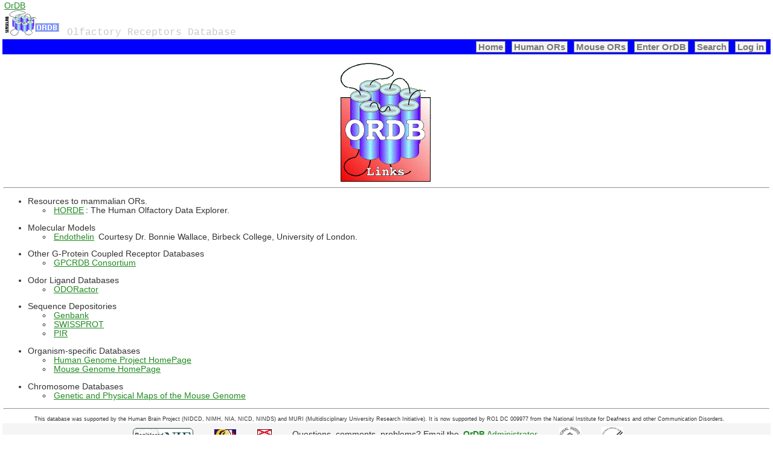

--- FILE ---
content_type: text/html; charset=utf-8
request_url: https://ordb.biotech.ttu.edu/OrDB/info/ordb_links
body_size: 2051
content:
<!DOCTYPE html>
<html>
<head>
  <title>ORDB: </title>
  <link href="/_site/Content/Site.css" rel="stylesheet" />
  <link href="/_site/Content/EvSol/ESWebControls.css" rel="stylesheet" />
  


  
  
	<meta name="viewport" content="width=device-width, initial-scale=1.0" />
	<meta name="description" content="The description of my page" />
</head>
<body>
	
<header>
	<div style="width: 100%; overflow: hidden;">
		<div style="float: left;"><a href="/">OrDB</a></div>
		<div style="float: right; font-size:x-small; vertical-align:baseline;"></div>
	</div>
	<nav>
			<p class="site-title">
				<img alt="OrDB" src="/OrDB/Content/images/logo_tiny.gif"  />
				<span style="font-size:12pt; vertical-align: middle">Olfactory Receptors Database       </span>
			</p>
		<ul id="menu" style="background-color:blue">
			<li><a href="/OrDB/">Home</a></li>
			<li><a href="/OrDB/info/humanorseqanal">Human ORs</a></li>
			<li><a href="/OrDB/info/mouseorseqanal">Mouse ORs</a></li>
			<li><a href="/OrDB/Summary">Enter OrDB</a></li>
			<li><a href="/OrDB/Search">Search</a></li>
				<li><a href="/OrDB/Login">Log in</a></li>
		</ul>

	</nav>
</header>
	<div id="body" style="margin:0 2px 5px 2px;">
    


<div>

	<p>
		<center><img alt="ordb-links" height="197" src="./images/logo_ORDB_links.gif" width="156"> </center>
		<hr>
		<ul>
			<li>
				Resources to mammalian ORs.
				<ul>
					<li>
						<a href="http://genome.weizmann.ac.il/horde/" height="100" width="100">HORDE</a>: The Human Olfactory Data Explorer.
					</li>
				</ul>
			</li>
		</ul>

		<ul>
			<li>
				Molecular Models
				<ul>
					<li>
						<a href="./images/endothelin.jpg" height="100" width="100">Endothelin</a>
						Courtesy Dr. Bonnie Wallace, Birbeck College, University of London.
					</li>
				</ul>
			</li>
		</ul>
		<ul>
			<li>
				Other G-Protein Coupled Receptor Databases
				<ul>
					<li>
						<a href="http://gpcrdb.org/" target="xl">GPCRDB Consortium</a>
					</li>
				</ul>
		</ul>
		<ul>
			<li>
				Odor Ligand Databases
				<ul>
					<li><a href="http://mdl.shsmu.edu.cn/ODORactor" target="xl">ODORactor</a> </li>
				</ul>
			</li>
		</ul>
		<ul>
			<li>
				Sequence Depositories
				<ul>
					<li><a href="http://ncbi.nlm.nih.gov/genbank" target="xl">Genbank</a> </li>
					<li><a href="http://expasy.org" target="xl">SWISSPROT</a> </li>
					<li><a href="http://pir.georgetown.edu" target="xl">PIR</a></li>
				</ul>
			</li>
		</ul>
		<ul>
			<li>
				Organism-specific Databases
				<ul>
					<li><a href="http://www.genome.gov" target="xl">Human Genome Project HomePage</a></li>
					<li><a href="http://www.informatics.jax.org/" target="xl">Mouse Genome HomePage</a></li>
				</ul>
			</li>
		</ul>
		<ul>
			<li>
				Chromosome Databases
				<ul>
					<li>
						<a href="http://www.genome.wi.mit.edu/cgi-bin/mouse/index" target="xl">Genetic and Physical Maps of the Mouse Genome</a>
					</li>
				</ul>
			</li>
		</ul>

		<hr>

</div>


  </div>
  <div id="footer">
    
<div style="width:100%; background-color:whitesmoke; ">
	<table border="0" style="margin: 0 auto; text-align:center; font-size:smaller; width:100%">
		<tr>
			<td style="background-color:white">
				<small>This database was supported by the Human Brain Project (NIDCD, NIMH, NIA, NICD, NINDS) and MURI (Multidisciplinary University Research Initiative). It is now supported by RO1 DC 009977 from the National Institute for Deafness and other Communication Disorders. </small>
			</td>
		</tr>
	</table>
	<center>
		<table>
			<tr>
				<td>
					<a href="http://www.neuinfo.org/"><img src="/OrDB/Content/images/agencies/nif_reg_button2.jpg" alt="Link Graphic to NIF website" width="100" height="33" border="0" title="NIF registered" /></a>
				</td>
				<td>
					<a href="http://www.nimh.nih.gov/neuroinformatics" target="_blank"><img height="29" alt="Human Brain Project" src="/OrDB/Content/images/agencies/hbp37.gif" width="37" border="0" /></a>
				</td>
				<td>
					<a href="http://ycmi.med.yale.edu" target="_blank"><img height="29" alt="Yale Center for Medical Informatics" src="/OrDB/Content/images/agencies/ycmi.gif" width="25" border="0" /></a>
				</td>
				<td style="text-align:center">
					Questions, comments, problems? Email the <a href="mailto:chiquito.crasto@gmail.com ?Subject=OrDB Admin"><b>OrDB</b> Administrator</a> <br />
					This site is Copyright &#64;1998-2026 Shepherd Lab, Yale University
				</td>
				<td>
					<a href="http://www.nih.gov/" target="_blank"><img height="37" alt="National Institutes of Health" src="/OrDB/Content/images/agencies/nih37.gif" width="36" border="0" /></a>
				</td>
				<td>
					<a href="https://www.hhs.gov/" target="_blank"><img height="37" alt="Department of Health and Human Services" src="/OrDB/Content/images/agencies/dhhs37.gif" width="36" border="0" /></a>
				</td>
			</tr>
		</table>
	</center>
</div>

  </div>
</body>
</html>


--- FILE ---
content_type: text/css
request_url: https://ordb.biotech.ttu.edu/_site/Content/EvSol/ESWebControls.css
body_size: 504
content:
/*
  Evolvable Solutions
  Razor Web Control Helpers
  Style Sheet
  Created by: LM
  Version: 1.0
  Date: 2014/12/01
*/


.upMove, .downMove {
  cursor:pointer;
  border:outset thin;
}

/* autocomplete listbox */
ul.bl {
  list-style: none;
  margin: 0;
  padding: 0;
}

li.bl {
	/*  cursor: n-resize; // moved to code, to activate on editing mode */
  padding-left: 2px;
  border: 1px solid #8fe1fc;
}

  li.bl:nth-child(2n) {
    background-color: #daf3fb;
  }

	.autoloader
	{
		background: url('./images/loader.gif');
		background-repeat: no-repeat;
		background-position: right;
	}

	.hidden
	{
		display: none;
	}


/* warp content for small form factor interfaces */
@media screen and (min-width:600px) {
  label {
    float:left;
    width: 200px;
    color: green;
  }

  control {
    display: table-cell;
    margin-left: 200px;
  }
}

@media screen and (max-width:600px) {
	label {
		color: blue;
	}
}

